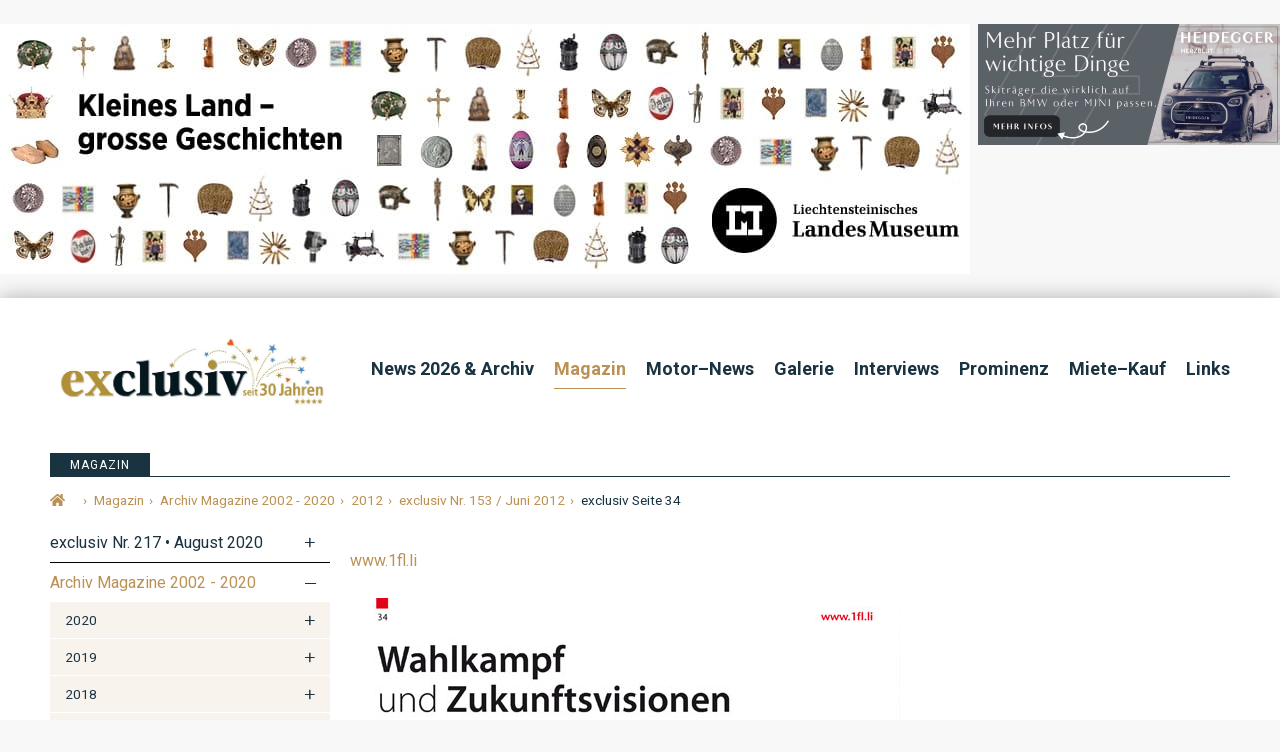

--- FILE ---
content_type: text/html; charset=utf-8
request_url: https://www.google.com/recaptcha/api2/aframe
body_size: 266
content:
<!DOCTYPE HTML><html><head><meta http-equiv="content-type" content="text/html; charset=UTF-8"></head><body><script nonce="hvlupuNid3nrAYxLNIaI8w">/** Anti-fraud and anti-abuse applications only. See google.com/recaptcha */ try{var clients={'sodar':'https://pagead2.googlesyndication.com/pagead/sodar?'};window.addEventListener("message",function(a){try{if(a.source===window.parent){var b=JSON.parse(a.data);var c=clients[b['id']];if(c){var d=document.createElement('img');d.src=c+b['params']+'&rc='+(localStorage.getItem("rc::a")?sessionStorage.getItem("rc::b"):"");window.document.body.appendChild(d);sessionStorage.setItem("rc::e",parseInt(sessionStorage.getItem("rc::e")||0)+1);localStorage.setItem("rc::h",'1769145871436');}}}catch(b){}});window.parent.postMessage("_grecaptcha_ready", "*");}catch(b){}</script></body></html>